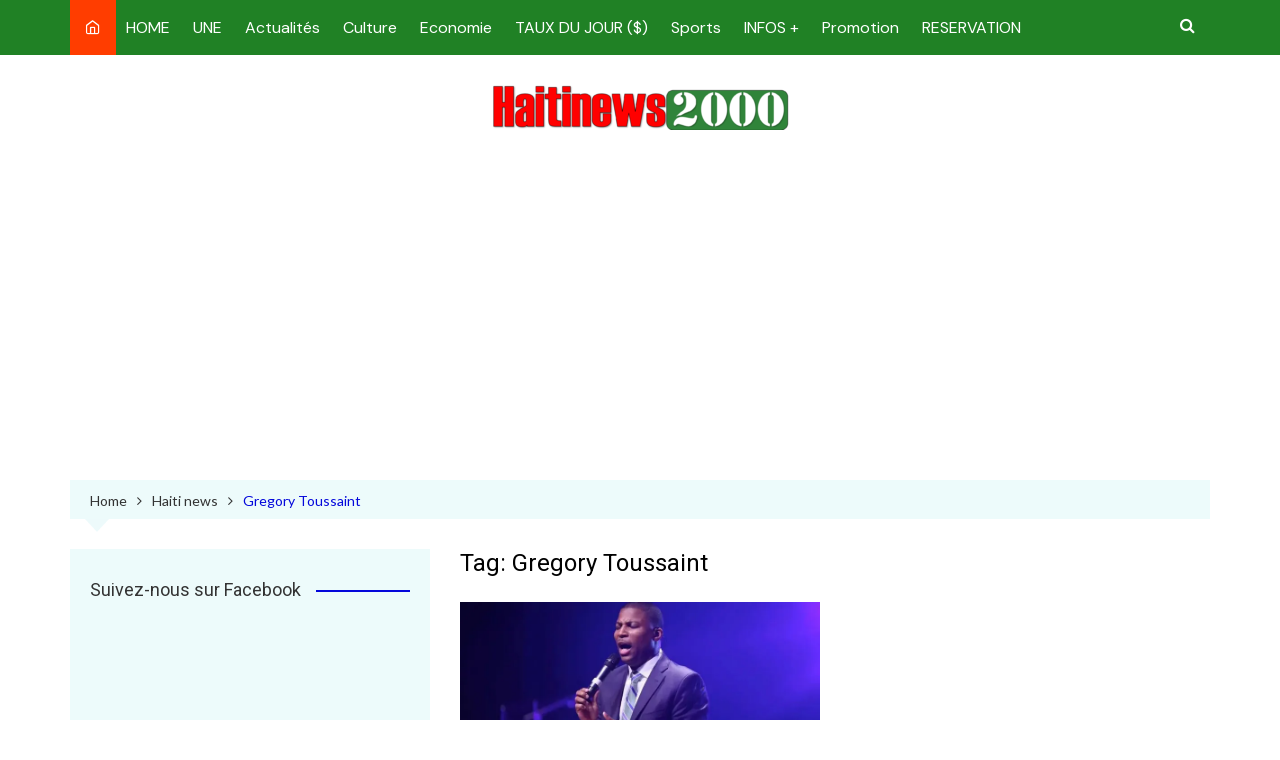

--- FILE ---
content_type: text/html; charset=utf-8
request_url: https://www.google.com/recaptcha/api2/aframe
body_size: 268
content:
<!DOCTYPE HTML><html><head><meta http-equiv="content-type" content="text/html; charset=UTF-8"></head><body><script nonce="Oq7fZ5UpRgdmHofpzwOrjA">/** Anti-fraud and anti-abuse applications only. See google.com/recaptcha */ try{var clients={'sodar':'https://pagead2.googlesyndication.com/pagead/sodar?'};window.addEventListener("message",function(a){try{if(a.source===window.parent){var b=JSON.parse(a.data);var c=clients[b['id']];if(c){var d=document.createElement('img');d.src=c+b['params']+'&rc='+(localStorage.getItem("rc::a")?sessionStorage.getItem("rc::b"):"");window.document.body.appendChild(d);sessionStorage.setItem("rc::e",parseInt(sessionStorage.getItem("rc::e")||0)+1);localStorage.setItem("rc::h",'1769843074581');}}}catch(b){}});window.parent.postMessage("_grecaptcha_ready", "*");}catch(b){}</script></body></html>